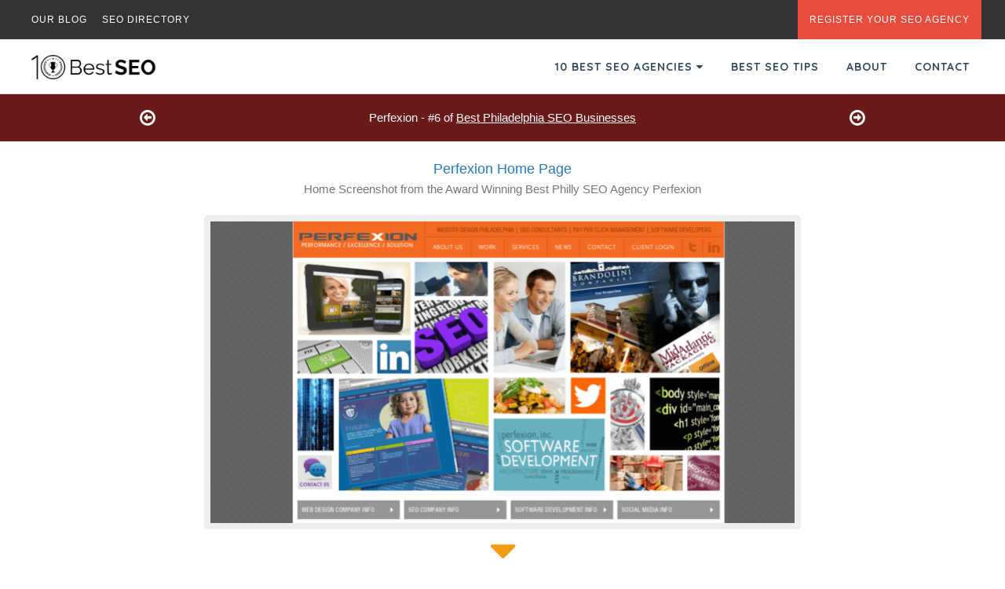

--- FILE ---
content_type: text/html
request_url: https://www.10bestseo.com/agencies/philadelphia/profiles/perfexion/
body_size: 6006
content:
<!DOCTYPE HTML PUBLIC "-//W3C//DTD HTML 4.01//EN" "http://www.w3.org/TR/html4/strict.dtd" >
<html lang="en">
<head>
  <title>Perfexion | Top Philadelphia SEO Agencies | 10 Best SEO</title>
  		<!-- Google Tag Manager -->
		<script>(function(w,d,s,l,i){w[l]=w[l]||[];w[l].push({'gtm.start':
		new Date().getTime(),event:'gtm.js'});var f=d.getElementsByTagName(s)[0],
		j=d.createElement(s),dl=l!='dataLayer'?'&l='+l:'';j.async=true;j.src=
		'https://www.googletagmanager.com/gtm.js?id='+i+dl;f.parentNode.insertBefore(j,f);
		})(window,document,'script','dataLayer','GTM-5TKSWGD');</script>
		<!-- End Google Tag Manager -->
		<meta charset="utf-8">
    <meta name="viewport" content="width=device-width, initial-scale=1, shrink-to-fit=no">
    <meta http-equiv="x-ua-compatible" content="ie=edge">
		<meta name="referrer" content="unsafe-url">
    <link rel="shortcut icon" href="/images/favicon.ico">
    <link rel="stylesheet" href="https://maxcdn.bootstrapcdn.com/bootstrap/4.0.0-alpha.3/css/bootstrap.min.css" integrity="sha384-MIwDKRSSImVFAZCVLtU0LMDdON6KVCrZHyVQQj6e8wIEJkW4tvwqXrbMIya1vriY" crossorigin="anonymous">
    <link rel="stylesheet" type="text/css" href="/css/style.css">
    <link rel="stylesheet" type="text/css" href="/fontello/css/fontello.css">
    <link rel="stylesheet" type="text/css" href="https://maxcdn.bootstrapcdn.com/font-awesome/4.6.3/css/font-awesome.min.css">
    <link href="https://fonts.googleapis.com/css?family=Quicksand:400,700" rel="stylesheet">
    <script>
	  (function(i,s,o,g,r,a,m){i['GoogleAnalyticsObject']=r;i[r]=i[r]||function(){
	  (i[r].q=i[r].q||[]).push(arguments)},i[r].l=1*new Date();a=s.createElement(o),
	  m=s.getElementsByTagName(o)[0];a.async=1;a.src=g;m.parentNode.insertBefore(a,m)
	  })(window,document,'script','https://www.google-analytics.com/analytics.js','ga');

	  ga('create', 'UA-28843386-2', 'auto');
	  ga('send', 'pageview');

	</script>
    <script src="https://ajax.googleapis.com/ajax/libs/jquery/3.0.0/jquery.min.js" integrity="sha384-THPy051/pYDQGanwU6poAc/hOdQxjnOEXzbT+OuUAFqNqFjL+4IGLBgCJC3ZOShY" crossorigin="anonymous"></script>
    <script defer data-domain="10bestseo.com" data-api="https://trusty-shovel-1234.paul-f22.workers.dev/trusty-bucket/event" src="https://trusty-shovel-1234.paul-f22.workers.dev/trusty-shovel/script.outbound-links.js"></script>
  <meta name="description" content="Perfexion is an interactive agency based in Plymouth Meeting offering services such as branding, SEO, social media marketing, UX/UI design, and web design.">
  
    <link rel="stylesheet" type="text/css" href="/css/individual-page.css">
    <script type="text/javascript" src="/js/individual-page.js"></script>

</head>
<body class="company_page">
<!-- Google Tag Manager (noscript) -->
<noscript><iframe src="https://www.googletagmanager.com/ns.html?id=GTM-5TKSWGD"
height="0" width="0" style="display:none;visibility:hidden"></iframe></noscript>
<!-- End Google Tag Manager (noscript) -->
<!-- Top Navigation -->
<div class="top-menu hidden-sm-down">
  <div class="links-top">
    <ul>
      <a href="/blog/"><li>Our Blog</li></a>
      <a href="/directory/"><li>SEO Directory</li></a>
    </ul>
  </div>
  <div class="links-top-right">
    <ul>
      <a href="/subscribe/"><li>Register Your SEO Agency</li></a>
    </ul>
  </div>
</div>
<!-- Top Navigation End -->
<!-- Responsive Navigation -->
<nav id="main-nav">
  <div class="responsive-nav">
    <ul class="subnav active main" data="main">
      <a href="#" data="ranks"><li class="dropdown">Best SEO Agencies <i class="fa fa-angle-right"></i></li></a>
      <a href="/directory/"><li>SEO Directory</li></a>
      <a href="/tips/"><li>SEO Tips</li></a>
      <a href="/blog/"><li>Blog</li></a>
      <a href="/about/"><li>About</li></a>
      <a href="/contact/"><li>Contact</li></a>
    </ul>
    <!-- Sub Navigation -->
    <!-- Ranks Sub Nav -->
    <ul class="subnav" data="ranks">
      <a href="#" data="main"><li>Go Back <i class="fa fa-angle-left"></i></li></a>
      <a href="#" data="seo"><li>SEO <i class="fa fa-angle-right"></i></li></a>
      <a href="#" data="city"><li>By City <i class="fa fa-angle-right"></i></li></a>
      <a href="#" data="industry"><li>By Industry <i class="fa fa-angle-right"></i></li></a>
    </ul>
    <!-- SEO Sub Nav -->
    <ul class="subnav" data="seo">
      <a href="#" data="ranks"><li>Go Back <i class="fa fa-angle-left"></i></li></a>
      <a href="/agencies/"><li>Overall Best Firms <i class="fa fa-diamond"></i></li></a>
      <a href="/agencies/corporate/"><li>Corporate SEO <i class="icon icon-briefcase"></i></li></a>
      <a href="/agencies/enterprise/"><li>Enterprise SEO <i class="icon icon-corporate"></i></li></a>
      <a href="/agencies/local/"><li>Local SEO <i class="icon icon-location"></i></li></a>
      <a href="/agencies/global/"><li>Global SEO <i class="icon icon-globe"></i></li></a>
      <a href="/agencies/ppc/"><li>SEO PPC <i class="icon icon-pointer"></i></li></a>
      <a href="/agencies/pr/"><li>SEO PR <i class="icon icon-megaphone"></i></li></a>
      <a href="/agencies/smm/"><li>Social Media Marketing <i class="icon icon-thumbs-up"></i></li></a>
      <a href="/agencies/reputation-management/"><li>Reputation Management <i class="icon icon-lock"></i></li></a>
    </ul>
    <!-- City Sub Nav -->
    <ul class="subnav" data="city">
      <a href="#" data="ranks"><li>Go Back <i class="fa fa-angle-left"></i></li></a>
      <a href="/agencies/baltimore/"><li>Baltimore <i class="icon icon-baltimore"></i></li></a>
      <a href="/agencies/Boston/"><li>Boston <i class="icon icon-boston"></i></li></a>
      <a href="/agencies/charlotte/"><li>Charlotte <i class="icon icon-charlotte"></i></li></a>
      <a href="/agencies/chicago/"><li>Chicago <i class="icon icon-chicago"></i></li></a>
      <a href="/agencies/houston/"><li>Houston <i class="icon icon-houston"></i></li></a>
      <a href="/agencies/la/"><li>Los Angeles <i class="icon icon-los-angeles"></i></li></a>
      <a href="/agencies/memphis/"><li>Memphis <i class="icon icon-memphis"></i></li></a>
      <a href="/agencies/nyc/"><li>New York <i class="icon icon-new-york"></i></li></a>
      <a href="/agencies/philadelphia/"><li>Philadelphia <i class="icon icon-philadelphia"></i></li></a>
      <a href="/agencies/phoenix/"><li>Phoenix <i class="icon icon-phoenix"></i></li></a>
      <a href="/agencies/salt-lake-city/"><li>Salt Lake City <i class="icon icon-san-lake-city"></i></li></a>
      <a href="/agencies/sd/"><li>San Diego <i class="icon icon-san-diego"></i></li></a>
      <a href="/agencies/sf/"><li>San Francisco <i class="icon icon-san-francisco"></i></li></a>
      <a href="/agencies/dc/"><li>Washington DC <i class="icon icon-washington-dc"></i></li></a>
    </ul>
    <!-- Industry Sub Nav -->
    <ul class="subnav" data="industry">
      <a href="#" data="ranks"><li>Go Back <i class="fa fa-angle-left"></i></li></a>
      <a href="/agencies/dental/"><li>Dental <i class="icon icon-tooth"></i></li></a>
      <a href="/agencies/hotel/"><li>Hotel <i class="icon icon-bed"></i></li></a>
      <a href="/agencies/law/"><li>Legal <i class="icon icon-gavel"></i></li></a>
      <a href="/agencies/medical/"><li>Medical <i class="icon icon-health"></i></li></a>
      <a href="/agencies/real-estate/"><li>Real Estate <i class="icon icon-corporate"></i></li></a>
      <a href="/agencies/restaurant/"><li>Restaurant <i class="icon icon-food"></i></li></a>
      <a href="/agencies/pharmaceutical/"><li>Pharmaceutical <i class="icon icon-stethoscope"></i></li></a>
    </ul>
  </div>
</nav>
<!-- Responsive Navigation END -->
<!-- Main Navigation -->
<div class="menu">
  <!-- Logo -->
  <a href="/" class="logo"><img src="/images/10-best-seo-logo.png" alt="10 Best SEO Logo: Top SEO Firms"></a>
  <!-- Links -->
  <div class="links">
    <ul>
      <a href="#" menu-target="lists"><li>10 Best SEO Agencies <i class="fa fa-caret-down"></i></li></a>
      <a href="/tips/"><li>Best SEO Tips</li></a>
      <a href="/about/"><li>About</li></a>
      <a href="/contact/"><li>Contact</li></a>
    </ul>
  </div>
  <!-- Responsive Links -->
  <div class="responsive-links">
    <ul>
      <a class="responsive"><li><i class="fa fa-bars"></i> MENU</li></a>
    </ul>
  </div>
</div>
<!-- Main Navigation End -->
<!-- SEO Sub Menu -->
<div class="submenu" menu-target="lists" style="display:none;">
  <!-- Filters -->
  <div class="filter">
        <div class="btn-group" data-toggle="buttons">
          <label class="btn btn-danger active"><input type="radio" cat="default" name="options" id="option1" autocomplete="off" checked>SEO</label>
          <label class="btn btn-danger"><input type="radio" cat="city"  name="options" id="option2" autocomplete="off">By City</label>
          <label class="btn btn-danger"><input type="radio"  cat="industry" name="options" id="option3" autocomplete="off">By Industry</label>
        </div>
  </div>
  <!-- Filter End -->
  <!-- Categories -->
  <div class="categories">
    <ul>
      <!-- Default Categories -->
      <a href="/agencies/" cat="default"><li><i class="icon icon-diamond"></i><div>Overall Best Firms</div></li></a>
      <a href="/agencies/corporate/" cat="default"><li><i class="icon icon-briefcase"></i><div>Corporate SEO</div></li></a>
      <a href="/agencies/enterprise/" cat="default"><li><i class="icon icon-corporate"></i><div>Enterprise SEO</div></li></a>
      <a href="/agencies/local/" cat="default"><li><i class="icon icon-location"></i><div>Local SEO</div></li></a>
      <a href="/agencies/global/" cat="default"><li><i class="icon icon-globe"></i><div>Global SEO</div></li></a>
      <a href="/agencies/ppc/" cat="default"><li><i class="icon icon-pointer"></i><div>SEO PPC</div></li></a>
      <a href="/agencies/pr/" cat="default"><li><i class="icon icon-megaphone"></i><div>SEO PR</div></li></a>
      <a href="/agencies/smm/" cat="default"><li><i class="icon icon-thumbs-up"></i><div>Social Media<br>Marketing</div></li></a>
      <a href="/agencies/reputation-management/" cat="default"><li><i class="icon icon-lock"></i><div>Reputation<br>Management</div></li></a>
      <!-- Default Categories End-->
      <!-- City Categories -->
      <a href="/agencies/baltimore/" cat="city"><li><i class="icon icon-baltimore"></i><div>Baltimore SEO</div></li></a>
      <a href="/agencies/boston/" cat="city"><li><i class="icon icon-boston"></i><div>Boston SEO</div></li></a>
      <a href="/agencies/charlotte/" cat="city"><li><i class="icon icon-charlotte"></i><div>Charlotte SEO</div></li></a>
      <a href="/agencies/chicago/" cat="city"><li><i class="icon icon-chicago"></i><div>Chicago SEO</div></li></a>
      <a href="/agencies/houston/" cat="city"><li><i class="icon icon-houston"></i><div>Houston SEO</div></li></a>
      <a href="/agencies/la/" cat="city"><li><i class="icon icon-los-angeles"></i><div>Los Angeles SEO</div></li></a>
      <a href="/agencies/memphis/" cat="city"><li><i class="icon icon-memphis"></i><div>Memphis SEO</div></li></a>
      <a href="/agencies/nyc/" cat="city"><li><i class="icon icon-new-york"></i><div>New York SEO</div></li></a>
      <a href="/agencies/philadelphia/" cat="city"><li><i class="icon icon-philadelphia"></i><div>Philadelphia SEO</div></li></a>
      <a href="/agencies/phoenix/" cat="city"><li><i class="icon icon-phoenix"></i><div>Phoenix SEO</div></li></a>
      <a href="/agencies/salt-lake-city/" cat="city"><li><i class="icon icon-salt-lake-city"></i><div>Salt Lake City</div></li></a>
      <a href="/agencies/sd/" cat="city"><li><i class="icon icon-san-diego"></i><div>San Diego SEO</div></li></a>
      <a href="/agencies/sf/" cat="city"><li><i class="icon icon-san-francisco"></i><div>San Francisco SEO</div></li></a>
      <a href="/agencies/dc/" cat="city"><li><i class="icon icon-washington-dc"></i><div>Washington DC SEO</div></li></a>
      <!-- City Categories End -->
      <!-- Industry Categories -->
      <a href="/agencies/dental/" cat="industry"><li><i class="icon icon-tooth"></i><div>Dental SEO</div></li></a>
      <a href="/agencies/hotel/" cat="industry"><li><i class="icon icon-bed"></i><div>Hotel SEO</div></li></a>
      <a href="/agencies/law/" cat="industry"><li><i class="icon icon-gavel"></i><div>Legal SEO</div></li></a>
      <a href="/agencies/medical/" cat="industry"><li><i class="icon icon-health"></i><div>Medical SEO</div></li></a>
      <a href="/agencies/real-estate/" cat="industry"><li><i class="icon icon-corporate"></i><div>Real Estate SEO</div></li></a>
      <a href="/agencies/restaurant/" cat="industry"><li><i class="icon icon-food"></i><div>Restaurant SEO</div></li></a>
      <a href="/agencies/pharmaceutical/" cat="industry"><li><i class="icon icon-stethoscope"></i><div>Pharmaceutical SEO</div></li></a>
      <!-- Industry Categories End -->
    </ul>
    <!-- Categories End -->
  </div>
</div>
<!-- SEO Sub Menu End -->

    


<div class="row full-width company-page-header">
      <a title="#5 Best Philly SEO Company: HopInTop" href="/agencies/philadelphia/profiles/hopintop/">
      <div class="col-xs-2 col-sm-2 text-right">
        <i class="fa fa-arrow-circle-o-left arrow-holder"></i>
      </div>
    </a>
<div class="col-xs-8 col-sm-8 company-title ">
  <h1>Perfexion - #6 of <a href="/agencies/philadelphia" title="Top Philly SEO Companies">Best Philadelphia SEO Businesses</a></h1>
</div>
    <a title="#7 Top Philadelphia SEO Firm: B-Seen On Top" href="/agencies/philadelphia/profiles/b-seen-on-top/">
      <div class="col-xs-2 col-sm-2">
        <i class="fa fa-arrow-circle-o-right arrow-holder"></i>
      </div>
    </a>
</div>
<!-- Header Section Close -->
<div class="company-slider-holder">
      <!-- Slide Section -->
<div class="row slide-seperation firstslide">
  <!-- Slide 1 -->
  <div class="comapny-slider-full-slide">
    <div class="col-sm-12">
      <div class="col-sm-12 company-slider-information">
        <h2>Perfexion Home Page</h2>
        <h3>Home Screenshot from the Award Winning Best Philly SEO Agency Perfexion</h3>
      </div>
      <div class="col-sm-12 company-slider-container">
        <div class="company-slide">
          <div class="linktosite-slide">
            <a rel="nofollow" href="http://www.pfxn.com/" target="_blank" title="Perfexion" onclick="ga('send', 'event','Overall Philadelphia','Perfexion');ga('send', 'event','Overall Philadelphia','6');ga('send', 'event','Affiliate Link','Perfexion');ga('send', 'event','Affiliate Link','6');ga('send', 'event','Ind Page','6');ga('send', 'event','Ind Page','Perfexion');ga('send', 'event','Ind Page - Overall Philadelphia','Perfexion');ga('send', 'event','Ind Page - Overall Philadelphia','6');">
      <div class="linktositebutton">
        <p>Go to Perfexion</p>
      </div>
    </a>
          </div>
          <img src="seo-agency-philadelphia-home.png" class="company-page-slide-1" alt="Home page of #6 Best Philadelphia SEO Business: Perfexion" title="Perfexion Home Page" />
        </div>
      </div>
    </div>
    <i class="fa fa-caret-down slider-buttonz"></i>
  </div>
  <!-- Slide 1 Close -->
</div>      <!-- Slide Section -->
<div class="row slide-seperation ">
  <!-- Slide 1 -->
  <div class="comapny-slider-full-slide">
    <div class="col-sm-12">
      <div class="col-sm-12 company-slider-information">
        <h2>Perfexion Development Page</h2>
        <h3>Development Screenshot from the Award Winning Top Philly SEO Firm Perfexion</h3>
      </div>
      <div class="col-sm-12 company-slider-container">
        <div class="company-slide">
          <div class="linktosite-slide">
            <a rel="nofollow" href="http://www.pfxn.com/" target="_blank" title="Perfexion" onclick="ga('send', 'event','Overall Philadelphia','Perfexion');ga('send', 'event','Overall Philadelphia','6');ga('send', 'event','Affiliate Link','Perfexion');ga('send', 'event','Affiliate Link','6');ga('send', 'event','Ind Page','6');ga('send', 'event','Ind Page','Perfexion');ga('send', 'event','Ind Page - Overall Philadelphia','Perfexion');ga('send', 'event','Ind Page - Overall Philadelphia','6');">
      <div class="linktositebutton">
        <p>Go to Perfexion</p>
      </div>
    </a>
          </div>
          <img src="seo-agency-philadelphia-development.png" class="company-page-slide-1" alt="Development page of #6 Best Philadelphia SEO Business: Perfexion" title="Perfexion Development Page" />
        </div>
      </div>
    </div>
    <i class="fa fa-caret-down slider-buttonz"></i>
  </div>
  <!-- Slide 1 Close -->
</div>      <!-- Slide Section -->
<div class="row slide-seperation ">
  <!-- Slide 1 -->
  <div class="comapny-slider-full-slide">
    <div class="col-sm-12">
      <div class="col-sm-12 company-slider-information">
        <h2>Perfexion Service Page</h2>
        <h3>Service Screenshot from the Award Winning Top Philly SEO Company Perfexion</h3>
      </div>
      <div class="col-sm-12 company-slider-container">
        <div class="company-slide">
          <div class="linktosite-slide">
            <a rel="nofollow" href="http://www.pfxn.com/" target="_blank" title="Perfexion" onclick="ga('send', 'event','Overall Philadelphia','Perfexion');ga('send', 'event','Overall Philadelphia','6');ga('send', 'event','Affiliate Link','Perfexion');ga('send', 'event','Affiliate Link','6');ga('send', 'event','Ind Page','6');ga('send', 'event','Ind Page','Perfexion');ga('send', 'event','Ind Page - Overall Philadelphia','Perfexion');ga('send', 'event','Ind Page - Overall Philadelphia','6');">
      <div class="linktositebutton">
        <p>Go to Perfexion</p>
      </div>
    </a>
          </div>
          <img src="seo-agency-philadelphia-service.png" class="company-page-slide-1" alt="Service page of #6 Best Philadelphia SEO Agency: Perfexion" title="Perfexion Service Page" />
        </div>
      </div>
    </div>
    <i class="fa fa-caret-down slider-buttonz"></i>
  </div>
  <!-- Slide 1 Close -->
</div></div>
<!-- Content Section -->
<div class="company-page-bottom">
  <div class="row full-width">
    <div class="col-sm-2 offset-sm-5 col-md-1 offset-md-1 col-xs-4 offset-xs-4 individual-trophy">
      <img src=/images/6-of-10-best-seo-agencies.png />    </div>
    <div class="offset-xs-1 col-xs-10 col-sm-10 offset-sm-1 col-md-8 company-page-bottom-content">
      <h3>Perfexion</h3>
      <p>Perfexion is an interactive agency established in 2000. Located in Plymouth Meeting, the company is made up of only two employees, who put their expertise and passion into providing businesses with the necessary tools required for a professional online presence. The team works diligently in order to grow traffic and qualified leads, offering a suite of services that include branding, search engine optimization, social media marketing, UX/UI design and web design. Further, their industry focus includes the automotive, business services, financial services, retail and supply chain, logistics and transport sectors. By taking the initiative and making use of modern, industry leading technology and services, the team is consistently able to meet the highest expectations and offer ideal solutions to clients with all sorts of needs. Through inventive strategy and innovative techniques, Perfexion strives to create, execute and manage the right marketing and web development campaigns to ensure the best possible results.</p>    </div>
  </div>
  <div class="row full-width">
    <div class="col-xs-6 offset-xs-3 col-sm-6 offset-sm-3 col-md-4 offset-md-4 ">
      <a rel="nofollow" href="http://www.pfxn.com/" target="_blank" title="Perfexion" onclick="ga('send', 'event','Overall Philadelphia','Perfexion');ga('send', 'event','Overall Philadelphia','6');ga('send', 'event','Affiliate Link','Perfexion');ga('send', 'event','Affiliate Link','6');ga('send', 'event','Ind Page','6');ga('send', 'event','Ind Page','Perfexion');ga('send', 'event','Ind Page - Overall Philadelphia','Perfexion');ga('send', 'event','Ind Page - Overall Philadelphia','6');"> <div class="company-page-button"> <p>Learn More about Perfexion</p> </div> </a>    </div>
  </div>
  <div class="row full-width">
    <div class="col-sm-8 offset-sm-2">
      <ol class="breadcrumb">
        <li class="breadcrumb-item"><a href="/">10 Best SEO</a></li><li class="breadcrumb-item"><a href="/agencies">Best Online Marketing Companies</a></li><li class="breadcrumb-item"><a href="/agencies/philadelphia">Top Philly SEO Companies</a></li><li class="breadcrumb-item active"><a href="">Perfexion</a></li>      </ol>
    </div>
  </div>
</div>
<!-- Content Section Close -->
<footer class="dark-bg">
   <div class="container-fluid inner">
      <div class="row-fluid">
         <div class="col-md-3 col-sm-6 inner">
            <a href="#top" class="scroll-to"><img class="logo img-intext" src="/images/10-best-seo-logo-white.png" alt="10 Best SEO Logo White"></a>
            <p>10 Best SEO is the internets top rankings directory for SEO Agencies. Our experience in the industry ensures an accurate list. <a href="/agencies/" title="Best SEO Agencies">Best SEO Agencies</a> &amp; SEO Agency Awards are rapidly becoming the largest and most well known SEO awards.</p>
         </div>
         <div class="col-md-3 col-sm-6 inner">
            <h4>SEO Consulting</h4>
            <p>We won't optimize your site, but we will help you find the right online marketer for your needs.</p>
            <ul class="contacts">
               <li><a href="/seo-consulting/"><i class="icon-quote contact"></i> Free Consultation</a></li>
               <li><a href="/contact/"><i class="icon-mail contact"></i> Email Us</a></li>
            </ul>
         </div>
         <div class="col-md-3 col-sm-6 inner">
            <h4>Top Awards</h4>
			<ul class="contacts">
               <li><a href="/agencies/">SEO Agencies</a></li>
               <li><a href="/agencies/enterprise/">Enterprise SEO</a></li>
               <li><a href="/agencies/local/">Local SEO</a></li>
               <li><a href="/agencies/global/">Global SEO</a></li>
               <li><a href="/agencies/pr/">SEO PR</a></li>
               <li><a href="/agencies/reputation-management/">Rep. Managment</a></li>
               <li><a href="/agencies/smm/">SMM Agency</a></li>
               <li><a href="/experts/">SEO Experts</a></li>
            </ul>
         </div>
         <div class="col-md-3 col-sm-6 inner">
            <h4>Newsletter</h4>
            <p>Sign up below to get updates from our site!</p>
			<div class="input-group">
		      <!--<input type="text" class="form-control" placeholder="Email">
		      <span class="input-group-btn">
		        <button class="btn btn-secondary" type="button">Submit</button>
		      </span>-->
				<!-- Begin MailChimp Signup Form -->
<link href="/css/mailchimp.css" rel="stylesheet" type="text/css">
<style type="text/css">
	#mc_embed_signup{background:inherit; clear:left; font:14px Helvetica,Arial,sans-serif; }
	/* Add your own MailChimp form style overrides in your site stylesheet or in this style block.
	   We recommend moving this block and the preceding CSS link to the HEAD of your HTML file. */
</style>
<div id="mc_embed_signup">
<form action="//10bestdesign.us14.list-manage.com/subscribe/post?u=a3aedabe6514af850e2e97b02&amp;id=e681d11362" method="post" id="mc-embedded-subscribe-form" name="mc-embedded-subscribe-form" class="validate" target="_blank" novalidate>
    <div id="mc_embed_signup_scroll">
	
	<input type="email" value="" name="EMAIL" class="email" id="mce-EMAIL" placeholder="email address" required>
    <!-- real people should not fill this in and expect good things - do not remove this or risk form bot signups-->
    <div style="position: absolute; left: -5000px;" aria-hidden="true"><input type="text" name="b_a3aedabe6514af850e2e97b02_e681d11362" tabindex="-1" value=""></div>
    <div class="clear"><input type="submit" value="Subscribe" name="subscribe" id="mc-embedded-subscribe" class="button"></div>
    </div>
</form>
</div>

<!--End mc_embed_signup-->
<a target="_blank" href="https://www.facebook.com/10-Best-SEO-599697630107918/" class="btn btn-social-icon btn-twitter">
    <span class="fa fa-facebook"></span>
  </a>
<a target="_blank" href="https://twitter.com/10bestseo" class="btn btn-social-icon btn-twitter">
    <span class="fa fa-twitter"></span>
  </a>
<a target="_blank" href="https://plus.google.com/+10bestseo-best-seo-agencies" class="btn btn-social-icon btn-twitter">
    <span class="fa fa-google-plus-square"></span>
  </a>
		    </div>

         </div>
      </div>
   </div>
   <div class="footer-bottom">
      <div class="container inner">
         <p class="pull-left">Impress3 Media Inc. &copy; 2026 All rights reserved.<br><i class="icon-location contact"></i> 3516 Sacramento St, STE 5, San Francisco, CA 94118</p>
         <ul class="footer-menu pull-right">
         	<li><a href="/">Home</a></li>
            <li><a href="/disclaimer/">Disclaimer</a></li>
            <li><a href="/privacy/">Privacy</a></li>
            <li><a href="/directory/">Directory</a></li>
         </ul>
      </div>
   </div>
</footer>

<script src="https://cdnjs.cloudflare.com/ajax/libs/tether/1.2.0/js/tether.min.js" integrity="sha384-Plbmg8JY28KFelvJVai01l8WyZzrYWG825m+cZ0eDDS1f7d/js6ikvy1+X+guPIB" crossorigin="anonymous"></script>
<script src="https://maxcdn.bootstrapcdn.com/bootstrap/4.0.0-alpha.3/js/bootstrap.min.js" integrity="sha384-ux8v3A6CPtOTqOzMKiuo3d/DomGaaClxFYdCu2HPMBEkf6x2xiDyJ7gkXU0MWwaD" crossorigin="anonymous"></script>
<script src="/js/nav.js"></script></body>
</html>

--- FILE ---
content_type: text/css
request_url: https://www.10bestseo.com/css/individual-page.css
body_size: 607
content:
.breadcrumb>li,.company-title h1,.company-title h1 a{display:inline-block}.comapny-slider-full-slide,.slide-seperation{transition:margin-top .5s ease}.company_page{background-color:#fff}.breadcrumb{padding:8px 15px;margin-bottom:20px;list-style:none;background-color:#f5f5f5;border-radius:4px}.breadcrumb>li+li:before{padding:0 5px;color:#ccc;content:" "}.breadcrumb>.active{color:#777}.company-page-header{background-color:#6b1a1a}.arrow-align{text-align:right}.arrow-align-left:hover .arrow-holder,.arrow-align:hover .arrow-holder{color:#ddd}.arrow-align-left{text-align:left}.company-page-button,.company-slider-information,.company-title,.linktositebutton{text-align:center}.arrow-holder{color:#fff;line-height:60px;font-size:23px}.company-title{height:60px;line-height:60px}.company-title h1{color:#fff;font-weight:300;font-size:15px;line-height:20px}.company-title h1 a{color:#fff;text-decoration:underline}.company-title h1 a:hover{color:#ddd}.company-slider-information h2{font-weight:300;color:#2778bf;font-size:18px;padding-top:25px;line-height:20px}.company-slider-information h3{font-weight:300;color:#777;font-size:15px;margin-bottom:25px}.company-slide{width:760px;height:400px;border-radius:5px;border:8px solid #eee;margin:0 auto;overflow:hidden;position:relative}.company-slider-container{margin-left:0!important}.company-page-slide-1{width:102%}.company-page-bottom{background-color:#461111;padding-top:30px;padding-bottom:10px}.company-page-bottom-content h3{color:#fff;font-weight:600;font-size:15px}.company-page-bottom-content p{color:#fff;font-weight:300;font-size:13px;line-height:28px}.company-page-button{width:100%;height:45px;background-color:#f39c12;margin-top:50px;border-radius:5px;margin-bottom:35px}.company-page-button:hover{background-color:#f4a637}.company-page-button p{font-weight:300;color:#fff;line-height:45px;font-size:16px}.footer2{margin-top:0!important}.company-slider-holder{height:600px;overflow:hidden;width:100%}.comapny-slider-full-slide{height:600px;background-color:#fff;width:100%;text-align:center}.comapny-slider-full-slide i{font-size:55px;color:#f39c12;cursor:pointer}.comapny-slider-full-slide i:hover{font-size:55px;color:#f4a637}.linktosite-slide{position:absolute;width:760px;height:400px;background-color:rgba(0,0,0,.45);line-height:400px;display:none}.linktositebutton{width:360px;height:40px;border-radius:45px;background-color:#f39c12;vertical-align:middle;display:inline-block;cursor:pointer}.linktositebutton:hover{background-color:#f4a637}.linktositebutton p{font-size:18px;font-weight:300;color:#fff;line-height:40px}.individual-trophy{position:relative;min-height:167px}.individual-trophy img{width:100%}.company-page-header .text-right{text-align:right}@media screen and (max-width:960px){#responsive-logo{height:inherit}.company-title h1{color:#fff;font-weight:600;font-size:9px;display:inline-block;overflow:hidden}.company-slider-information h2{font-weight:300;color:#2778bf;font-size:18px;padding-top:25px;line-height:20px;padding-bottom:12px}.company-slide{width:280px;height:150px;border-radius:5px;border:8px solid #eee;margin:0 auto;overflow:hidden;position:relative}.comapny-slider-full-slide i{display:none}.linktosite-slide{position:absolute;width:280px;height:166px;background-color:rgba(0,0,0,.45);line-height:166px;display:none}.linktositebutton{width:240px}.company-slider-holder{height:380px}.individual-trophy img{position:initial}.company-page-button{height:inherit}.company-page-button p{font-size:13px;line-height:20px;padding-top:8px;padding-bottom:8px}}

--- FILE ---
content_type: application/x-javascript
request_url: https://www.10bestseo.com/js/individual-page.js
body_size: -70
content:
var company_animation_status = false;
        $( document ).ready(function() {
            $('.slider-buttonz').click(function(){
                var margin = parseInt($('.firstslide').css('margin-top'));
                console.info(company_animation_status);
                if(company_animation_status == false)
                    {
                        company_animation_status = true;
                        if(margin > -610){
                            $('.firstslide').animate({'margin-top':'-=600px'},500, function(){
                                company_animation_status = false;
                            });
                        }
                        else{
                            $('.firstslide').animate({'margin-top':0},500, function(){
                                company_animation_status = false;
                            });
                        }
                    }
            });
            $('.company-slide').hover(function(){
                $('.linktosite-slide').fadeIn(200);
            },
                function(){
                    $('.linktosite-slide').fadeOut(200);
                }
            );
        });